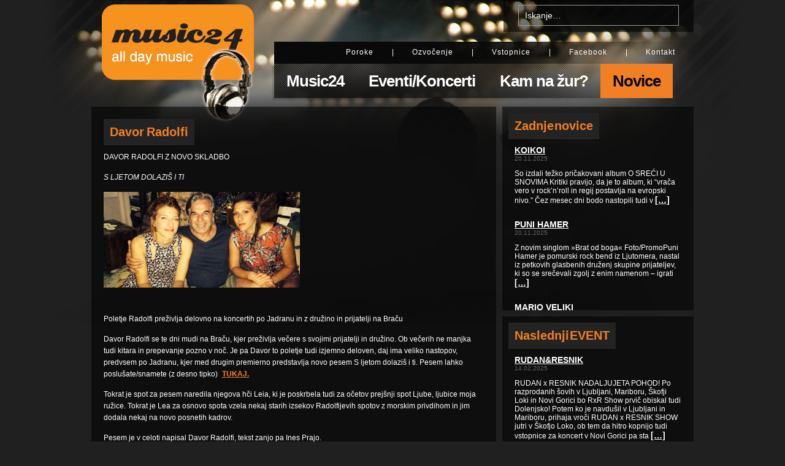

--- FILE ---
content_type: text/html; charset=UTF-8
request_url: https://music24.si/novice/davor-radolfi-9
body_size: 7348
content:
<!DOCTYPE html PUBLIC "-//W3C//DTD XHTML 1.0 Transitional//EN" "http://www.w3.org/TR/xhtml1/DTD/xhtml1-transitional.dtd">
<html xmlns="http://www.w3.org/1999/xhtml" lang="en-US">
<head>
<meta http-equiv="Content-Type" content="text/html; charset=UTF-8" />
<meta http-equiv="Content-Language" content="Slovenian" />
<title>   Davor Radolfi | Music 24 | All day music</title>
<meta name='robots' content='max-image-preview:large' />
<style>img:is([sizes="auto" i], [sizes^="auto," i]) { contain-intrinsic-size: 3000px 1500px }</style>
<link rel="alternate" type="application/rss+xml" title="Music 24 | All day music &raquo; Davor Radolfi Comments Feed" href="https://music24.si/novice/davor-radolfi-9/feed" />
<script type="text/javascript">
/* <![CDATA[ */
window._wpemojiSettings = {"baseUrl":"https:\/\/s.w.org\/images\/core\/emoji\/16.0.1\/72x72\/","ext":".png","svgUrl":"https:\/\/s.w.org\/images\/core\/emoji\/16.0.1\/svg\/","svgExt":".svg","source":{"concatemoji":"https:\/\/music24.si\/wp-includes\/js\/wp-emoji-release.min.js?ver=6.8.3"}};
/*! This file is auto-generated */
!function(s,n){var o,i,e;function c(e){try{var t={supportTests:e,timestamp:(new Date).valueOf()};sessionStorage.setItem(o,JSON.stringify(t))}catch(e){}}function p(e,t,n){e.clearRect(0,0,e.canvas.width,e.canvas.height),e.fillText(t,0,0);var t=new Uint32Array(e.getImageData(0,0,e.canvas.width,e.canvas.height).data),a=(e.clearRect(0,0,e.canvas.width,e.canvas.height),e.fillText(n,0,0),new Uint32Array(e.getImageData(0,0,e.canvas.width,e.canvas.height).data));return t.every(function(e,t){return e===a[t]})}function u(e,t){e.clearRect(0,0,e.canvas.width,e.canvas.height),e.fillText(t,0,0);for(var n=e.getImageData(16,16,1,1),a=0;a<n.data.length;a++)if(0!==n.data[a])return!1;return!0}function f(e,t,n,a){switch(t){case"flag":return n(e,"\ud83c\udff3\ufe0f\u200d\u26a7\ufe0f","\ud83c\udff3\ufe0f\u200b\u26a7\ufe0f")?!1:!n(e,"\ud83c\udde8\ud83c\uddf6","\ud83c\udde8\u200b\ud83c\uddf6")&&!n(e,"\ud83c\udff4\udb40\udc67\udb40\udc62\udb40\udc65\udb40\udc6e\udb40\udc67\udb40\udc7f","\ud83c\udff4\u200b\udb40\udc67\u200b\udb40\udc62\u200b\udb40\udc65\u200b\udb40\udc6e\u200b\udb40\udc67\u200b\udb40\udc7f");case"emoji":return!a(e,"\ud83e\udedf")}return!1}function g(e,t,n,a){var r="undefined"!=typeof WorkerGlobalScope&&self instanceof WorkerGlobalScope?new OffscreenCanvas(300,150):s.createElement("canvas"),o=r.getContext("2d",{willReadFrequently:!0}),i=(o.textBaseline="top",o.font="600 32px Arial",{});return e.forEach(function(e){i[e]=t(o,e,n,a)}),i}function t(e){var t=s.createElement("script");t.src=e,t.defer=!0,s.head.appendChild(t)}"undefined"!=typeof Promise&&(o="wpEmojiSettingsSupports",i=["flag","emoji"],n.supports={everything:!0,everythingExceptFlag:!0},e=new Promise(function(e){s.addEventListener("DOMContentLoaded",e,{once:!0})}),new Promise(function(t){var n=function(){try{var e=JSON.parse(sessionStorage.getItem(o));if("object"==typeof e&&"number"==typeof e.timestamp&&(new Date).valueOf()<e.timestamp+604800&&"object"==typeof e.supportTests)return e.supportTests}catch(e){}return null}();if(!n){if("undefined"!=typeof Worker&&"undefined"!=typeof OffscreenCanvas&&"undefined"!=typeof URL&&URL.createObjectURL&&"undefined"!=typeof Blob)try{var e="postMessage("+g.toString()+"("+[JSON.stringify(i),f.toString(),p.toString(),u.toString()].join(",")+"));",a=new Blob([e],{type:"text/javascript"}),r=new Worker(URL.createObjectURL(a),{name:"wpTestEmojiSupports"});return void(r.onmessage=function(e){c(n=e.data),r.terminate(),t(n)})}catch(e){}c(n=g(i,f,p,u))}t(n)}).then(function(e){for(var t in e)n.supports[t]=e[t],n.supports.everything=n.supports.everything&&n.supports[t],"flag"!==t&&(n.supports.everythingExceptFlag=n.supports.everythingExceptFlag&&n.supports[t]);n.supports.everythingExceptFlag=n.supports.everythingExceptFlag&&!n.supports.flag,n.DOMReady=!1,n.readyCallback=function(){n.DOMReady=!0}}).then(function(){return e}).then(function(){var e;n.supports.everything||(n.readyCallback(),(e=n.source||{}).concatemoji?t(e.concatemoji):e.wpemoji&&e.twemoji&&(t(e.twemoji),t(e.wpemoji)))}))}((window,document),window._wpemojiSettings);
/* ]]> */
</script>
<style id='wp-emoji-styles-inline-css' type='text/css'>
img.wp-smiley, img.emoji {
display: inline !important;
border: none !important;
box-shadow: none !important;
height: 1em !important;
width: 1em !important;
margin: 0 0.07em !important;
vertical-align: -0.1em !important;
background: none !important;
padding: 0 !important;
}
</style>
<!-- <link rel='stylesheet' id='wp-block-library-css' href='https://music24.si/wp-includes/css/dist/block-library/style.min.css?ver=6.8.3' type='text/css' media='all' /> -->
<link rel="stylesheet" type="text/css" href="//music24.si/wp-content/cache/wpfc-minified/qm4dp28/a7uo4.css" media="all"/>
<style id='classic-theme-styles-inline-css' type='text/css'>
/*! This file is auto-generated */
.wp-block-button__link{color:#fff;background-color:#32373c;border-radius:9999px;box-shadow:none;text-decoration:none;padding:calc(.667em + 2px) calc(1.333em + 2px);font-size:1.125em}.wp-block-file__button{background:#32373c;color:#fff;text-decoration:none}
</style>
<style id='global-styles-inline-css' type='text/css'>
:root{--wp--preset--aspect-ratio--square: 1;--wp--preset--aspect-ratio--4-3: 4/3;--wp--preset--aspect-ratio--3-4: 3/4;--wp--preset--aspect-ratio--3-2: 3/2;--wp--preset--aspect-ratio--2-3: 2/3;--wp--preset--aspect-ratio--16-9: 16/9;--wp--preset--aspect-ratio--9-16: 9/16;--wp--preset--color--black: #000000;--wp--preset--color--cyan-bluish-gray: #abb8c3;--wp--preset--color--white: #ffffff;--wp--preset--color--pale-pink: #f78da7;--wp--preset--color--vivid-red: #cf2e2e;--wp--preset--color--luminous-vivid-orange: #ff6900;--wp--preset--color--luminous-vivid-amber: #fcb900;--wp--preset--color--light-green-cyan: #7bdcb5;--wp--preset--color--vivid-green-cyan: #00d084;--wp--preset--color--pale-cyan-blue: #8ed1fc;--wp--preset--color--vivid-cyan-blue: #0693e3;--wp--preset--color--vivid-purple: #9b51e0;--wp--preset--gradient--vivid-cyan-blue-to-vivid-purple: linear-gradient(135deg,rgba(6,147,227,1) 0%,rgb(155,81,224) 100%);--wp--preset--gradient--light-green-cyan-to-vivid-green-cyan: linear-gradient(135deg,rgb(122,220,180) 0%,rgb(0,208,130) 100%);--wp--preset--gradient--luminous-vivid-amber-to-luminous-vivid-orange: linear-gradient(135deg,rgba(252,185,0,1) 0%,rgba(255,105,0,1) 100%);--wp--preset--gradient--luminous-vivid-orange-to-vivid-red: linear-gradient(135deg,rgba(255,105,0,1) 0%,rgb(207,46,46) 100%);--wp--preset--gradient--very-light-gray-to-cyan-bluish-gray: linear-gradient(135deg,rgb(238,238,238) 0%,rgb(169,184,195) 100%);--wp--preset--gradient--cool-to-warm-spectrum: linear-gradient(135deg,rgb(74,234,220) 0%,rgb(151,120,209) 20%,rgb(207,42,186) 40%,rgb(238,44,130) 60%,rgb(251,105,98) 80%,rgb(254,248,76) 100%);--wp--preset--gradient--blush-light-purple: linear-gradient(135deg,rgb(255,206,236) 0%,rgb(152,150,240) 100%);--wp--preset--gradient--blush-bordeaux: linear-gradient(135deg,rgb(254,205,165) 0%,rgb(254,45,45) 50%,rgb(107,0,62) 100%);--wp--preset--gradient--luminous-dusk: linear-gradient(135deg,rgb(255,203,112) 0%,rgb(199,81,192) 50%,rgb(65,88,208) 100%);--wp--preset--gradient--pale-ocean: linear-gradient(135deg,rgb(255,245,203) 0%,rgb(182,227,212) 50%,rgb(51,167,181) 100%);--wp--preset--gradient--electric-grass: linear-gradient(135deg,rgb(202,248,128) 0%,rgb(113,206,126) 100%);--wp--preset--gradient--midnight: linear-gradient(135deg,rgb(2,3,129) 0%,rgb(40,116,252) 100%);--wp--preset--font-size--small: 13px;--wp--preset--font-size--medium: 20px;--wp--preset--font-size--large: 36px;--wp--preset--font-size--x-large: 42px;--wp--preset--spacing--20: 0.44rem;--wp--preset--spacing--30: 0.67rem;--wp--preset--spacing--40: 1rem;--wp--preset--spacing--50: 1.5rem;--wp--preset--spacing--60: 2.25rem;--wp--preset--spacing--70: 3.38rem;--wp--preset--spacing--80: 5.06rem;--wp--preset--shadow--natural: 6px 6px 9px rgba(0, 0, 0, 0.2);--wp--preset--shadow--deep: 12px 12px 50px rgba(0, 0, 0, 0.4);--wp--preset--shadow--sharp: 6px 6px 0px rgba(0, 0, 0, 0.2);--wp--preset--shadow--outlined: 6px 6px 0px -3px rgba(255, 255, 255, 1), 6px 6px rgba(0, 0, 0, 1);--wp--preset--shadow--crisp: 6px 6px 0px rgba(0, 0, 0, 1);}:where(.is-layout-flex){gap: 0.5em;}:where(.is-layout-grid){gap: 0.5em;}body .is-layout-flex{display: flex;}.is-layout-flex{flex-wrap: wrap;align-items: center;}.is-layout-flex > :is(*, div){margin: 0;}body .is-layout-grid{display: grid;}.is-layout-grid > :is(*, div){margin: 0;}:where(.wp-block-columns.is-layout-flex){gap: 2em;}:where(.wp-block-columns.is-layout-grid){gap: 2em;}:where(.wp-block-post-template.is-layout-flex){gap: 1.25em;}:where(.wp-block-post-template.is-layout-grid){gap: 1.25em;}.has-black-color{color: var(--wp--preset--color--black) !important;}.has-cyan-bluish-gray-color{color: var(--wp--preset--color--cyan-bluish-gray) !important;}.has-white-color{color: var(--wp--preset--color--white) !important;}.has-pale-pink-color{color: var(--wp--preset--color--pale-pink) !important;}.has-vivid-red-color{color: var(--wp--preset--color--vivid-red) !important;}.has-luminous-vivid-orange-color{color: var(--wp--preset--color--luminous-vivid-orange) !important;}.has-luminous-vivid-amber-color{color: var(--wp--preset--color--luminous-vivid-amber) !important;}.has-light-green-cyan-color{color: var(--wp--preset--color--light-green-cyan) !important;}.has-vivid-green-cyan-color{color: var(--wp--preset--color--vivid-green-cyan) !important;}.has-pale-cyan-blue-color{color: var(--wp--preset--color--pale-cyan-blue) !important;}.has-vivid-cyan-blue-color{color: var(--wp--preset--color--vivid-cyan-blue) !important;}.has-vivid-purple-color{color: var(--wp--preset--color--vivid-purple) !important;}.has-black-background-color{background-color: var(--wp--preset--color--black) !important;}.has-cyan-bluish-gray-background-color{background-color: var(--wp--preset--color--cyan-bluish-gray) !important;}.has-white-background-color{background-color: var(--wp--preset--color--white) !important;}.has-pale-pink-background-color{background-color: var(--wp--preset--color--pale-pink) !important;}.has-vivid-red-background-color{background-color: var(--wp--preset--color--vivid-red) !important;}.has-luminous-vivid-orange-background-color{background-color: var(--wp--preset--color--luminous-vivid-orange) !important;}.has-luminous-vivid-amber-background-color{background-color: var(--wp--preset--color--luminous-vivid-amber) !important;}.has-light-green-cyan-background-color{background-color: var(--wp--preset--color--light-green-cyan) !important;}.has-vivid-green-cyan-background-color{background-color: var(--wp--preset--color--vivid-green-cyan) !important;}.has-pale-cyan-blue-background-color{background-color: var(--wp--preset--color--pale-cyan-blue) !important;}.has-vivid-cyan-blue-background-color{background-color: var(--wp--preset--color--vivid-cyan-blue) !important;}.has-vivid-purple-background-color{background-color: var(--wp--preset--color--vivid-purple) !important;}.has-black-border-color{border-color: var(--wp--preset--color--black) !important;}.has-cyan-bluish-gray-border-color{border-color: var(--wp--preset--color--cyan-bluish-gray) !important;}.has-white-border-color{border-color: var(--wp--preset--color--white) !important;}.has-pale-pink-border-color{border-color: var(--wp--preset--color--pale-pink) !important;}.has-vivid-red-border-color{border-color: var(--wp--preset--color--vivid-red) !important;}.has-luminous-vivid-orange-border-color{border-color: var(--wp--preset--color--luminous-vivid-orange) !important;}.has-luminous-vivid-amber-border-color{border-color: var(--wp--preset--color--luminous-vivid-amber) !important;}.has-light-green-cyan-border-color{border-color: var(--wp--preset--color--light-green-cyan) !important;}.has-vivid-green-cyan-border-color{border-color: var(--wp--preset--color--vivid-green-cyan) !important;}.has-pale-cyan-blue-border-color{border-color: var(--wp--preset--color--pale-cyan-blue) !important;}.has-vivid-cyan-blue-border-color{border-color: var(--wp--preset--color--vivid-cyan-blue) !important;}.has-vivid-purple-border-color{border-color: var(--wp--preset--color--vivid-purple) !important;}.has-vivid-cyan-blue-to-vivid-purple-gradient-background{background: var(--wp--preset--gradient--vivid-cyan-blue-to-vivid-purple) !important;}.has-light-green-cyan-to-vivid-green-cyan-gradient-background{background: var(--wp--preset--gradient--light-green-cyan-to-vivid-green-cyan) !important;}.has-luminous-vivid-amber-to-luminous-vivid-orange-gradient-background{background: var(--wp--preset--gradient--luminous-vivid-amber-to-luminous-vivid-orange) !important;}.has-luminous-vivid-orange-to-vivid-red-gradient-background{background: var(--wp--preset--gradient--luminous-vivid-orange-to-vivid-red) !important;}.has-very-light-gray-to-cyan-bluish-gray-gradient-background{background: var(--wp--preset--gradient--very-light-gray-to-cyan-bluish-gray) !important;}.has-cool-to-warm-spectrum-gradient-background{background: var(--wp--preset--gradient--cool-to-warm-spectrum) !important;}.has-blush-light-purple-gradient-background{background: var(--wp--preset--gradient--blush-light-purple) !important;}.has-blush-bordeaux-gradient-background{background: var(--wp--preset--gradient--blush-bordeaux) !important;}.has-luminous-dusk-gradient-background{background: var(--wp--preset--gradient--luminous-dusk) !important;}.has-pale-ocean-gradient-background{background: var(--wp--preset--gradient--pale-ocean) !important;}.has-electric-grass-gradient-background{background: var(--wp--preset--gradient--electric-grass) !important;}.has-midnight-gradient-background{background: var(--wp--preset--gradient--midnight) !important;}.has-small-font-size{font-size: var(--wp--preset--font-size--small) !important;}.has-medium-font-size{font-size: var(--wp--preset--font-size--medium) !important;}.has-large-font-size{font-size: var(--wp--preset--font-size--large) !important;}.has-x-large-font-size{font-size: var(--wp--preset--font-size--x-large) !important;}
:where(.wp-block-post-template.is-layout-flex){gap: 1.25em;}:where(.wp-block-post-template.is-layout-grid){gap: 1.25em;}
:where(.wp-block-columns.is-layout-flex){gap: 2em;}:where(.wp-block-columns.is-layout-grid){gap: 2em;}
:root :where(.wp-block-pullquote){font-size: 1.5em;line-height: 1.6;}
</style>
<!-- <link rel='stylesheet' id='recent-posts-widget-with-thumbnails-public-style-css' href='https://music24.si/wp-content/plugins/recent-posts-widget-with-thumbnails/public.css?ver=7.1.1' type='text/css' media='all' /> -->
<link rel="stylesheet" type="text/css" href="//music24.si/wp-content/cache/wpfc-minified/7yyl470s/a7uo4.css" media="all"/>
<link rel="https://api.w.org/" href="https://music24.si/wp-json/" /><link rel="alternate" title="JSON" type="application/json" href="https://music24.si/wp-json/wp/v2/posts/22295" /><link rel="canonical" href="https://music24.si/novice/davor-radolfi-9" />
<link rel='shortlink' href='https://music24.si/?p=22295' />
<link rel="alternate" title="oEmbed (JSON)" type="application/json+oembed" href="https://music24.si/wp-json/oembed/1.0/embed?url=https%3A%2F%2Fmusic24.si%2Fnovice%2Fdavor-radolfi-9" />
<link rel="alternate" title="oEmbed (XML)" type="text/xml+oembed" href="https://music24.si/wp-json/oembed/1.0/embed?url=https%3A%2F%2Fmusic24.si%2Fnovice%2Fdavor-radolfi-9&#038;format=xml" />
<meta name="keywords" content="keywords" />
<meta name="description" content="Music24 tagline" />
<meta name="generator" content="WordPress" />
<meta name="author" content="Miha Novak (http://mihanovak.com)" />
<meta name="robots" content="INDEX,FOLLOW" />
<meta name="googlebot" content="INDEX,FOLLOW" />
<meta http-equiv="cache-control" content="CACHE" />
<meta http-equiv="pragma" content="CACHE" />
<link rel="pingback" href="https://music24.si/xmlrpc.php" />
<script src='//music24.si/wp-content/cache/wpfc-minified/fqjb3hvu/a7uo4.js' type="text/javascript"></script>
<!-- <script src="https://music24.si/wp-content/themes/music24/javascripts/jquery.tools.min.js" type="text/javascript" charset="utf-8"></script> -->
<!-- <script src="https://music24.si/wp-content/themes/music24/javascripts/triggers.js" type="text/javascript" charset="utf-8"></script> -->
<!-- <link href="https://music24.si/wp-content/themes/music24/stylesheets/layout.css" media="screen" rel="stylesheet" type="text/css" /> -->
<link rel="stylesheet" type="text/css" href="//music24.si/wp-content/cache/wpfc-minified/f44tuykd/a7uo4.css" media="screen"/>
<link href="https://music24.si/wp-content/themes/music24/images/favicon.ico" rel="shortcut icon" />
</head>
<body>
<div id="nonFooter">
<div class="header">
<h1><a href="/" title="Music24 - All day music">Music24 - All day music</a></h1>
<form method="get" class="search" id="searchform" action="https://music24.si">
<input type="text" class="search_box" value="Iskanje..." name="s" />
<input type="button" class="search_btn" value="Išči" />
</form>
<div class="menu_wrapper">
<ul class="top">
<li class="page_item page-item-3523"><a href="https://music24.si/poroke">Poroke</a></li>
<li class="page_item page-item-2 current_page_parent"><a href="https://music24.si/ozvocenje">Ozvočenje</a></li>
<li class="cat-item cat-item-40"><a href="https://music24.si/category/vstopnice">Vstopnice</a>
</li>
<li><a href="http://www.facebook.com/djsvizec" title="Music24 na Facebooku" target="_blank">Facebook</a></li>
<li class="page_item page-item-7"><a href="https://music24.si/kontakt">Kontakt</a></li>
</ul>
<ul class="bottom">
<li id="home"><a href="/" title="Music24">Music24</a></li>
<li class="cat-item cat-item-5"><a href="https://music24.si/category/eventi-koncerti">Eventi/Koncerti</a>
<ul class='children'>
<li class="cat-item cat-item-3515"><a href="https://music24.si/category/eventi-koncerti/eventi">Eventi</a>
</li>
<li class="cat-item cat-item-3516"><a href="https://music24.si/category/eventi-koncerti/koncerti">Koncerti</a>
</li>
<li class="cat-item cat-item-3517"><a href="https://music24.si/category/eventi-koncerti/party">Party</a>
</li>
</ul>
</li>
<li class="cat-item cat-item-3"><a href="https://music24.si/category/kam-na-zur">Kam na žur?</a>
</li>
<li  class="cat-item cat-item-4 used-cat"><a href="https://music24.si/category/novice">Novice</a>
</li>
</ul>
</div>
</div>
<div class="center_wrapper">
<div class="left_wrapper">
<div class="post_single">
<h2>Davor Radolfi</h2>
<p>DAVOR RADOLFI Z NOVO SKLADBO</p>
<p><em>S LJETOM DOLAZIŠ I TI</em></p>
<p><img decoding="async" class="alignleft size-Posts wp-image-22296" alt="radolfi s saro in leo" src="http://music24.si/wp-content/uploads/2015/07/radolfi-s-saro-in-leo-320x156.jpg" width="320" height="156" srcset="https://music24.si/wp-content/uploads/2015/07/radolfi-s-saro-in-leo-320x156.jpg 320w, https://music24.si/wp-content/uploads/2015/07/radolfi-s-saro-in-leo-640x312.jpg 640w, https://music24.si/wp-content/uploads/2015/07/radolfi-s-saro-in-leo-128x62.jpg 128w" sizes="(max-width: 320px) 100vw, 320px" /></p>
<p>&nbsp;</p>
<p>&nbsp;</p>
<p>&nbsp;</p>
<p>&nbsp;</p>
<p>&nbsp;</p>
<p>&nbsp;</p>
<p>Poletje Radolfi preživlja delovno na koncertih po Jadranu in z družino in prijatelji na Braču</p>
<p>Davor Radolfi se te dni mudi na Braču, kjer preživlja večere s svojimi prijatelji in družino. Ob večerih ne manjka tudi kitara in prepevanje pozno v noč. Je pa Davor to poletje tudi izjemno deloven, daj ima veliko nastopov, predvsem po Jadranu, kjer med drugim premierno predstavlja novo pesem S ljetom dolaziš i ti. Pesem lahko poslušate/snamete (z desno tipko) <b><a href="http://www.ekskluzivno.si/images/Davor_Radolfi_-_S_Ljetom_Dolazis_Mi_Ti.mp3">TUKAJ.</a></b></p>
<p>Tokrat je spot za pesem naredila njegova hči Leia, ki je poskrbela tudi za očetov prejšnji spot Ljube, ljubice moja ružice. Tokrat je Lea za osnovo spota vzela nekaj starih izsekov Radolfijevih spotov z morskim privdihom in jim dodala nekaj na novo posnetih kadrov.</p>
<p>Pesem je v celoti napisal Davor Radolfi, tekst zanjo pa Ines Prajo.</p>
</div>
</div>
<div class="right_wrapper">
<div class="latest_news scroll">
<div id="rpwwt-recent-posts-widget-with-thumbnails-2" class="rpwwt-widget">
<h2>Zadnje novice</h2>
<ul>
<li><a href="https://music24.si/novice/koikoi-2"><span class="rpwwt-post-title">KOIKOI</span></a><div class="rpwwt-post-date">20.11.2025</div><div class="rpwwt-post-excerpt">So izdali težko pričakovani album O SREĆI U SNOVIMA Kritiki pravijo, da je to album, ki “vrača vero v rock&#8217;n&#8217;roll in regij postavlja na evropski nivo.” Čez mesec dni bodo nastopili tudi v <a href="https://music24.si/novice/koikoi-2" class="rpwwt-post-excerpt-more"> […]</a></div></li>
<li><a href="https://music24.si/novice/puni-hamer"><span class="rpwwt-post-title">Puni Hamer</span></a><div class="rpwwt-post-date">20.11.2025</div><div class="rpwwt-post-excerpt">Z novim singlom »Brat od boga« Foto/PromoPuni Hamer je pomurski rock bend iz Ljutomera, nastal iz petkovih glasbenih druženj skupine prijateljev, ki so se srečevali zgolj z enim namenom – igrati <a href="https://music24.si/novice/puni-hamer" class="rpwwt-post-excerpt-more"> […]</a></div></li>
<li><a href="https://music24.si/novice/mario-veliki"><span class="rpwwt-post-title">MARIO VELIKI</span></a><div class="rpwwt-post-date">20.11.2025</div><div class="rpwwt-post-excerpt">&#8216;Zame si prava&#8217;  Po letih odlašanja, dvomov in ustvarjalnega boja, je priljubljeni slovenski medijski ustvarjalec Mario Pešić – MARIO VELIKI, končno izdal pesem »Zame si prava«. Pesem <a href="https://music24.si/novice/mario-veliki" class="rpwwt-post-excerpt-more"> […]</a></div></li>
<li><a href="https://music24.si/novice/alostari-7"><span class="rpwwt-post-title">Alo!Stari</span></a><div class="rpwwt-post-date">20.11.2025</div><div class="rpwwt-post-excerpt">Alo!Stari imajo nov single &#8217;18&#8217;. Ker so se njihove osebnosti začele oblikovati tam nekje sredi devetdesetih, se z novim singlom obračajo prav v to obdobje. V zlate čase, ko je bila <a href="https://music24.si/novice/alostari-7" class="rpwwt-post-excerpt-more"> […]</a></div></li>
<li><a href="https://music24.si/novice/prljavo-kazaliste-7"><span class="rpwwt-post-title">PRLJAVO KAZALIŠTE</span></a><div class="rpwwt-post-date">20.11.2025</div><div class="rpwwt-post-excerpt">NOVA PESEM – PRLJAVO KAZALIŠTE »PAROVI« Legendarna zagrebška rock skupina Prljavo kazalište je izdala novo pesem »Parovi (Mali vodič za zaljubljene)« . Gre za peti singel iz aktualnega niza skladb, <a href="https://music24.si/novice/prljavo-kazaliste-7" class="rpwwt-post-excerpt-more"> […]</a></div></li>
</ul>
</div><!-- .rpwwt-widget -->
</div>								<div class="latest_news next_event scroll">
<div id="rpwwt-recent-posts-widget-with-thumbnails-4" class="rpwwt-widget">
<h2>Naslednji EVENT</h2>
<ul>
<li><a href="https://music24.si/eventi-koncerti/rdanresnik"><span class="rpwwt-post-title">Rudan&#038;Resnik</span></a><div class="rpwwt-post-date">14.02.2025</div><div class="rpwwt-post-excerpt">RUDAN x RESNIK NADALJUJETA POHOD! Po razprodanih šovih v Ljubljani, Mariboru, Škofji Loki in Novi Gorici bo RxR Show prvič obiskal tudi Dolenjsko! Potem ko je navdušil v Ljubljani in Mariboru, prihaja vroči RUDAN x RESNIK SHOW jutri v Škofjo Loko, ob tem da hitro kopnijo tudi vstopnice za koncert v Novi Gorici pa sta <a href="https://music24.si/eventi-koncerti/rdanresnik" class="rpwwt-post-excerpt-more"> […]</a></div></li>
<li><a href="https://music24.si/eventi-koncerti/muzikala-chicago"><span class="rpwwt-post-title">Muzikala Chicago</span></a><div class="rpwwt-post-date">24.10.2024</div><div class="rpwwt-post-excerpt">Broadwayska produkcija na slovenskem odru.         Le še dva tedna do nepozabnega spektakla muzikala Chicago v Ljubljani.          V ljubljanski Hali Tivoli se bo 8. in 9. novembra ustavila ena večjih svetovnih gledaliških produkcij. Originalna broadwayska izvedba muzikala Chicago, ki že več kot 27 let navdušuje <a href="https://music24.si/eventi-koncerti/muzikala-chicago" class="rpwwt-post-excerpt-more"> […]</a></div></li>
</ul>
</div><!-- .rpwwt-widget -->
</div>											</div>
</div>
<div class="footer_fix"></div>
</div>
	<div class="footer_wrapper">
<ul class="footer left">
<li>Copyright &copy; 2025 - Music24</li>
<li><a href="mailto:info@music24.si" title="info@music24.si">info@music24.si</a></li>
<li><a href="http://www.facebook.com/djsvizec" target="_blank" title="Music24 na Facebook-u">http://www.facebook.com/music24</a></li>
</ul>
<ul class="footer right">
<li>Design by: <a href="http://whoisshe.comm" title="who is she?" target="_blank">http://whoisshe.com?</a></li>
<li>Developed by: <a href="http://mihanovak.com" title="Miha Novak" target="_blank">http://mihanovak.com</a></li>
</ul>
</div>
<script type="speculationrules">
{"prefetch":[{"source":"document","where":{"and":[{"href_matches":"\/*"},{"not":{"href_matches":["\/wp-*.php","\/wp-admin\/*","\/wp-content\/uploads\/*","\/wp-content\/*","\/wp-content\/plugins\/*","\/wp-content\/themes\/music24\/*","\/*\\?(.+)"]}},{"not":{"selector_matches":"a[rel~=\"nofollow\"]"}},{"not":{"selector_matches":".no-prefetch, .no-prefetch a"}}]},"eagerness":"conservative"}]}
</script>
</body>
</html><!-- WP Fastest Cache file was created in 0.250 seconds, on 22.11.2025 @ 22:52 -->